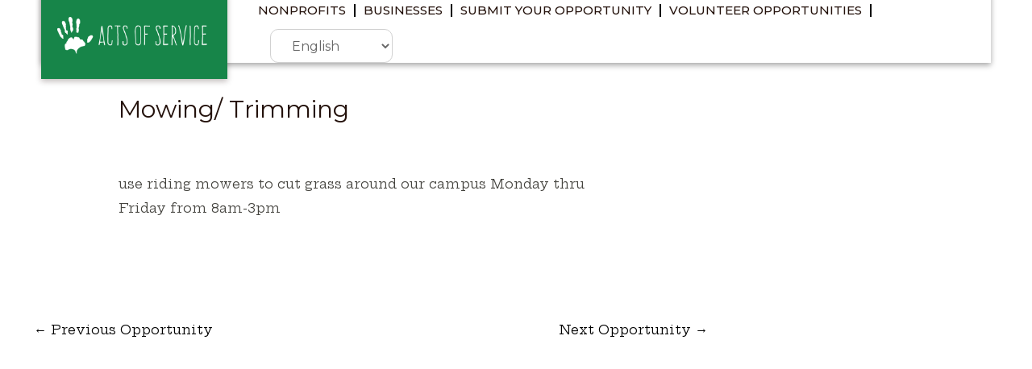

--- FILE ---
content_type: text/css
request_url: https://www.actsofservice.com/wp-content/plugins/actsofservice/vendor/danloughmiller/effective-form-handler/assets/efh.css?ver=s
body_size: 451
content:
.efh_wp_form {
  box-sizing: border-box;
}
.efh_wp_form * {
  box-sizing: border-box;
}
.efh_wp_form input,
.efh_wp_form select {
  width: 100%;
  padding: 0.25em;
}
.efh_wp_form input[type=submit],
.efh_wp_form select[type=submit],
.efh_wp_form input[type=button],
.efh_wp_form select[type=button],
.efh_wp_form input[type=radio],
.efh_wp_form select[type=radio],
.efh_wp_form input[type=checkbox],
.efh_wp_form select[type=checkbox],
.efh_wp_form input button,
.efh_wp_form select button {
  width: auto;
}
.efh_wp_form .efh_row {
  display: flex;
  padding: 0.5em 0;
}
.efh_wp_form .efh_row > .efh_block_element {
  flex: 1 1 auto;
  padding-right: 0.5em;
}
.efh_wp_form .efh_row > .efh_block_element:last-child {
  padding-right: 0;
}
.efh_wp_form .efh_row.efh_hide {
  display: none;
}
.efh_wp_form label {
  display: block;
  line-height: 1.25em;
}
.efh_wp_form .efh_validation {
  padding: 0.25em 0.5em;
  margin-top: 0.25em;
  border-radius: 0.2em;
}
.efh_wp_form .efh_validation span {
  display: block;
  line-height: 1.25em;
}
.efh_wp_form .efh_validation.efh_validation_errors {
  background: #cc0000;
  color: white;
  border: 1px solid #ff4444;
}
.efh_wp_form .efh_validation.efh_validation_successes {
  background: #007e33;
  color: white;
  border: 1px solid #00c851;
}
.efh_wp_form .efh_validation.efh_validation_warnings {
  background: #ff8800;
  color: white;
  border: 1px solid #ffbb33;
}
.efh_wp_form > .efh_validation {
  margin-bottom: 1em;
}
.efh_hourminute_input_controller {
  display: flex;
}


--- FILE ---
content_type: text/css
request_url: https://www.actsofservice.com/wp-content/plugins/actsofservice/vendor/danloughmiller/effective-dashboards/src/assets/dashboards.css?ver=s
body_size: 849
content:
:root{--edb-element-color:#969696;--edb-element-hover-color:#969696;--edb-element-background-color:white;--edb-element-border-radius:.5em;--edb-element-border:1px solid rgba(50,50,50,0.3);--edb-element-shadow:3px 3px 3px rgba(50,50,50,0.3);--edb-button-background:#969696;--edb-button-foreground:white;--edb-button-background-hover:#b0b0b0;--edb-button-foreground-hover:white;--edb-button-border-radius:.5em;--edb-button-separator:#7d7d7d}.efd_dashboard_container{display:block;width:100%}.efd_dashboard_container ul.efd_dashboard_navigation{margin:0;padding:0}.efd_dashboard_container ul.efd_dashboard_navigation li{list-style:none;display:inline-block}.edb_hidden_target{display:none}.edb_hover .edb_hidden_target{display:block}.efd_dashboard_container .efd_dashboard_navigation_container .efd_current_page a{font-weight:bold}.efd_dashboard_container .efd_dashboard_navigation_container li a{display:block;width:100%;padding:.5em .5em}.efd_dashboard_container .efd_dashboard_page_container{flex:1 1 100%;padding:8px 0}.efd_dashboard_container .efd_dashboard_page_container .efd_dashboard_navigation_container{background:#eee;margin-top:-8px;font-size:.75em}.efd_dashboard_container .efd_dashboard_page_container .efd_dashboard_navigation_container .efd_current_page a{font-weight:bold;background:#006b23;color:white}.edbicon{color:inherit}.edbiconfa{color:inherit}.edb_button_container{position:relative;margin:0 .25em;display:inline-block;line-height:1em;font-size:.8em}.edb_button_container .edb_button{line-height:1em;padding:.35em .35em;display:block;background:var(--edb-button-background);color:var(--edb-button-foreground);font-weight:600;border-radius:var(--edb-button-border-radius)}.edb_button_container .edb_button:hover{background:var(--edb-button-background-hover);color:var(--edb-button-forefround-hover)}.edb_button_container a.edb_linkbutton,.edb_button_container a.edb_linkbutton:visited{text-decoration:none}.edb_button_container a.edb_linkbutton:hover,.edb_button_container a.edb_linkbutton:visited:hover,.edb_button_container a.edb_linkbutton:active,.edb_button_container a.edb_linkbutton:visited:active{text-decoration:none}.edb_button_container .edb_hidden_target{position:absolute;right:0;top:100%;z-index:1000}.edb_buttonrow{display:inline-block;margin:0 .25em}.edb_buttonrow>:first-child{margin-left:0}.edb_buttonrow>:last-child{margin-right:0}.edb_buttonrow.edb_continuous>.edb_button_container{margin-left:0;margin-right:0}.edb_buttonrow.edb_continuous>.edb_button_container:not(:first-child)>.edb_button{border-top-left-radius:0;border-bottom-left-radius:0}.edb_buttonrow.edb_continuous>.edb_button_container:not(:last-child)>.edb_button{border-top-right-radius:0;border-bottom-right-radius:0;border-right:1px solid var(--edb-button-separator)}.edb_buttonrow.edb_continuous>.edb_button_container:not(:first-child):not(:last-child)>.edb_button{border-radius:0}ul.edb_dropdown_menu{list-style:none;margin:0;margin-top:0;padding:0;padding-left:0;min-width:200px;z-index:10000;background:var(--edb-element-background-color);border:var(--edb-element-border);box-shadow:var(--edb-element-shadow);border-radius:var(--edb-element-border-radius)}ul.edb_dropdown_menu li a{display:block;padding:.75em .5em;width:100%;line-height:1em}ul.edb_dropdown_menu li a:hover{text-decoration:none}.efd_dashboard_container a.edb_linkbutton,.efd_dashboard_container a.edb_linkbutton:visited{color:var(--edb-button-foreground)}.efd_dashboard_container a.edb_linkbutton:hover,.efd_dashboard_container a.edb_linkbutton:visited:hover,.efd_dashboard_container a.edb_linkbutton:active,.efd_dashboard_container a.edb_linkbutton:visited:active{text-decoration:none}.efd_dashboard_container ul.edb_dropdown_menu{padding-left:0;margin-top:0}

--- FILE ---
content_type: text/css
request_url: https://www.actsofservice.com/wp-content/plugins/actsofservice/vendor/danloughmiller/effective-wp-toolkit/src/assets/datatable.css?ver=s
body_size: 330
content:
.eff-dashboard-datatable-container {
  width: 100%;
}
.eff-dashboard-datatable-container .datatable-row-count {
  width: 100%;
  text-align: right;
  font-size: 0.75em;
}
.datatable-pagination {
  display: flex;
}
.datatable-pagination .datatable-pagination-state {
  flex: 1 0 20%;
  font-size: 0.75em;
  text-align: right;
}
.datatable-pagination ul {
  flex: 1 1 80%;
  margin: 0.5em 0;
}
.datatable-pagination ul li {
  display: inline-block;
  margin: 0 0.25em;
}
.datatable-pagination ul li:first-child {
  margin-left: 0em;
}
.datatable-pagination ul li:last-child {
  margin-right: 0em;
}
.datatable-pagination ul li a {
  display: block;
  padding: 0.25em 0.5em;
  line-height: 1em;
  border: 1px solid black;
}
.datatable-pagination ul li.active {
  background: #ccc;
}
.datatable-filters .datatable-filter-container label {
  display: block;
}
.dashboard-table-actions {
  margin: 0.5em 0;
  text-align: right;
}


--- FILE ---
content_type: text/css
request_url: https://www.actsofservice.com/wp-content/plugins/actsofservice/assets/aos.css?ver=s
body_size: 3511
content:
/* Color Declarations */
.eff-opportunity-card .aos_opportunity_card_volunteers_needed {
  margin-top: 0.5em;
}
.eff-opportunity-card .aos_opportunity_card_volunteers_needed .etk_progressbar {
  margin-bottom: 0;
}
.eff-opportunity-micro-card {
  font-size: 0.9em;
  margin-bottom: 20px;
  padding-bottom: 20px;
  border-bottom: 1px solid #ccc;
}
.eff-opportunity-micro-card h2 {
  margin-bottom: 0em;
  line-height: 1em;
}
.eff-opportunity-micro-card .etk_card_component_date {
  margin-bottom: 0.25em;
  line-height: 1.1em;
  margin-top: 0;
}
.eff-opportunity-micro-card:last-child {
  border-bottom: none;
  padding-bottom: 0;
  margin-bottom: 0;
}
.eff-opportunity-micro-card .etk_card_component_image_container {
  padding-top: 0;
}
.eff-opportunity-micro-card .etk_card_component_image_container a {
  display: block;
  position: initial;
  width: 100%;
  transform: none;
}
.eff-opportunity-micro-card .etk_card_component_image_container a img {
  width: 100%;
  height: auto;
}
.eff-opportunity-micro-card .aos_opportunity_card_volunteers_needed {
  text-align: center;
  font-size: 0.8em;
}
.eff-opportunity-micro-card .aos_opportunity_card_volunteers_needed .etk_progressbar {
  margin-bottom: -0.5em;
}
.eff-opportunity-micro-card .etk_card_component_readmore {
  text-align: center;
}
.eff-opportunity-micro-card .etk_card_component_readmore a {
  padding: 0.5em 1em;
}
body.edb_dashboard_page .site-content > .ast-container {
  padding-left: 0;
  padding-right: 0;
  max-width: 100%;
}
.edb_dashboard_page_element {
  max-width: 1200px;
  margin-left: auto;
  margin-right: auto;
}
.aos_db_hero_title {
  padding: 200px 0 150px 0;
  text-align: center;
  background-color: black;
  color: white;
  background-position: center center;
  background-repeat: no-repeat;
  background-size: cover;
  position: relative;
}
.aos_db_hero_title .aos_db_hero_overlay {
  background: black;
  opacity: 0.51;
  position: absolute;
  top: 0;
  bottom: 0;
  left: 0;
  right: 0;
  z-index: 0;
}
.aos_db_hero_title h1 {
  margin-top: 0;
  margin-bottom: 0;
  color: white;
  position: relative;
  z-index: 1;
  text-transform: uppercase;
}
.aos_dashboard_primary_nav {
  --var-etk-navmenu-bg: #ddd;
  --var-etk-navmenu-item-active-color: var(--var-etk-primary-color);
}
.aos_dashboard_primary_nav .etk_navitem_active {
  border-bottom: 1px solid var(--var-etk-navmenu-item-active-color);
  margin-bottom: -1px;
}
.aos_dashboard_secondary_nav {
  --var-etk-navmenu-bg: var(--var-etk-primary-color);
  --var-etk-navmenu-item-hover-color: var(--var-etk-primary-color-light);
  --var-etk-navmenu-item-active-color: var(--var-etk-primary-color-light);
  border-top: 1px solid #999;
}
.aos_dashboard_sidebar_column .aos_dashboard_opportunities_list h2 {
  line-height: 1.2em;
  font-size: 1em;
}
.aos_dashboard_sidebar_column .edb_section_title {
  font-size: 16px;
  text-align: center;
  width: 100%;
  padding: 4px 2px;
}
.aos_dashboard_award {
  background: var(--var-etk-theme-color-light);
  padding: 1em 0.5em;
  border-radius: 0.25em;
  line-height: 1em;
  position: relative;
  margin-bottom: 1em;
  color: var(--var-etk-theme-color-dark);
  border: 1px solid var(--var-etk-theme-color-dark);
  padding-left: 25%;
}
.aos_dashboard_award .aos_dashboard_award_icon {
  width: 25%;
  position: absolute;
  left: 0;
  top: 0;
  bottom: 0;
}
.aos_dashboard_award .aos_dashboard_award_icon i {
  display: block;
  position: absolute;
  top: 50%;
  left: 50%;
  transform: translateX(-50%) translateY(-50%);
}
.aos_dashboard_award .aos_dashboard_award_icon i:first-child {
  font-size: 2.5em;
  color: var(--var-etk-theme-color-light);
  color: rgba(255, 255, 255, 0.4);
}
.aos_dashboard_award .aos_dashboard_award_icon i:last-child {
  font-size: 1.5em;
  color: var(--var-etk-theme-color-dark);
}
.aos_dashboard_award .etk_flex_col:last-child {
  padding-left: 0;
}
.aos_hours_badge {
  font-size: 0.8em;
  background: var(--var-etk-theme-color-light);
  border: 1px solid var(--var-etk-theme-color-dark);
  border-radius: 5px;
  padding: 0.5em;
  color: var(--var-etk-theme-color-dark);
  margin: 0 0.5em 0.5em 0.5em;
}
.aos_hours_badge i {
  margin-right: 3px;
}
.aos_hours_badge a {
  color: var(--var-etk-theme-color-dark);
  text-decoration: underline;
}
.etk_block_cta.aos_dashboard_oppsearch_block {
  color: white;
}
.etk_block_cta.aos_dashboard_oppsearch_block .etk_block_background {
  background-image: url('/wp-content/uploads/2020/09/acts-of-service-volunteer.jpg');
}
.edb_dashboard_column_sidebar .edb_boxgrid {
  justify-content: space-between;
}
.edb_dashboard_column_sidebar .edb_boxgrid > div {
  width: 46%;
}
.aos_cta_log_hours .etk_block_content {
  font-size: 1.5em;
}
.aos_dashboard_account_status .edb_labelvalue {
  font-size: 0.9em;
}
.aos_hours_table .col-event_start {
  width: 160px;
}
.aos_hours_table .col-duration_minutes {
  text-align: center;
  width: 170px;
}
.aos_hours_table .col-actions {
  text-align: center;
  width: 160px;
}
.etk_filter_container .etk_flex_row {
  align-items: flex-end;
}
.etk_filter_container input,
.etk_filter_container select {
  border: 1px solid #ccc;
  padding-top: 5px;
  padding-bottom: 5px;
  appearance: button;
}
.etk_filter_container .aos_year_filter {
  max-width: 200px;
}
.etk_filter_container .aos_org_filter {
  max-width: 400px;
}
/*
Tint the admin bar for local and staging
to make identifying them easier
*/
body.site-local #wpadminbar {
  background: #005200;
}
body.site-staging #wpadminbar {
  background: #5f0000;
}
.heart-progress {
  width: 50px;
  height: 45px;
  overflow: hidden;
  position: relative;
  background: #e7cae3;
}
.heart-progress > * {
  position: absolute;
  top: 0;
  left: 0;
  width: 50px;
  height: 45px;
}
.heart-progress > *.heart-bg {
  background: url('images/heartbg.png') no-repeat center top;
  height: 90px;
}
.heart-progress > *.heart-fg {
  background: url('images/heartmask.png') no-repeat;
}
.rsvp-status-container {
  background: #f5f5f5;
  padding: 10px;
}
.aos-profile {
  cursor: pointer;
}
/* Profile Picture */
.aos-profile-summary {
  margin: 0 0 4em 0;
  display: flex;
  padding: 1em;
  border: 2px solid #ccc;
  width: 100%;
}
.aos-profile-summary .aos-profile-picture {
  flex: 0 1 200px;
}
.aos-profile-summary .aos-profile-picture img {
  width: 100%;
  height: auto;
  border-radius: 50%;
}
.aos-profile-summary .aos-profile-info {
  flex: 1 1 auto;
  padding: 0 2em;
}
.aos-profile-summary .aos-profile-info .aos-profile-name {
  font-size: 2em;
  display: block;
}
.aos-profile-summary .aos-profile-info .aos-profile-meta {
  font-size: 0.8em;
}
.aos-profile-summary .aos-profile-info .aos-profile-meta div {
  display: inline-block;
  font-weight: bold;
}
.aos-profile-summary .aos-profile-info .aos-profile-meta div:after {
  content: '  |  ';
  color: #ccc;
}
.aos-profile-summary .aos-profile-info .aos-profile-meta div:last-child:after {
  content: '';
}
.aos-profile-summary .aos-profile-info .aos-profile-meta div span {
  font-weight: normal;
}
.aos-profile-summary .goal-container-demo {
  margin-top: 1em;
}
.aos-profile-summary .progressbar-demo {
  border: 1px solid #ccc;
  border-radius: 8px;
  line-height: 1em;
  display: block;
  overflow: hidden;
}
.aos-profile-summary .progressbar-demo span {
  background: teal;
  line-height: 1em;
  color: white;
  display: block;
  padding: 0.2em 0.25em;
  box-sizing: border-box;
  border-top-right-radius: 8px;
  border-bottom-right-radius: 8px;
  text-align: right;
}
.aos-profile-summary .aos-profile-graph {
  flex: 0 1 400px;
  display: flex;
  align-items: center;
}
.aos-profile-summary .aos-profile-graph img {
  flex: 0 1 50%;
  box-sizing: border-box;
  margin: 10px;
}
.aos-profile-summary .aos-profile-graph ul {
  flex: 1 0 50%;
  box-sizing: border-box;
  margin: 0;
}
.aos-profile-summary .aos-profile-graph ul li {
  font-size: 0.8em;
  list-style: none;
}
.aos-profile-summary .aos-profile-graph ul li:before {
  content: '█ ';
}
.aos-profile-summary .aos-profile-graph ul li:nth-child(1):before {
  color: #789731;
}
.aos-profile-summary .aos-profile-graph ul li:nth-child(2):before {
  color: #f6b011;
}
.aos-profile-summary .aos-profile-graph ul li:nth-child(3):before {
  color: #f44e42;
}
.aos-profile-summary .aos-profile-graph ul li:nth-child(4):before {
  color: #2099cc;
}
.aos-profile-summary .aos-profile-graph ul li:nth-child(5):before {
  color: #9b66ca;
}
.effdashboard-badge {
  font-size: 0.75em;
  display: inline-block;
  padding: 0.25em 0.5em;
  line-height: 1em;
  background: red;
  color: white;
  font-weight: bold;
  position: relative;
  top: -0.5em;
  border-radius: 100%;
  text-align: center;
  font-style: normal;
}
.qq-upload-button {
  width: 125px;
}
.aos-profile-container .aos-user-label {
  display: flex;
  align-content: center;
}
.aos-profile-container .aos-user-label .aos-avatar {
  flex: 0 1 40px;
  width: 40px;
  font-size: 40px;
  padding-right: 0.4em;
  line-height: 1em;
}
.aos-profile-container .aos-user-label .aos-user-info {
  flex: 1 1 auto;
  line-height: 1em;
}
.aos-profile-container .aos-user-label .aos-role-switcher {
  flex: 0 0 26px;
}
.aos-profile-container .aos-name {
  display: block;
  line-height: 1.2em;
}
.aos-profile-container .aos-position {
  display: block;
  font-style: italic;
  font-size: 0.8em;
  line-height: 1em;
}
.aoslocal .aos-profile-container .aos-actions {
  font-size: 0.75em;
  padding-top: 1.5em;
}
.aoslocal .aos-profile-container .aos-actions a.button {
  font-size: 1em;
  padding: 7px 12px !important;
}
.aos-profile-container .aos-role-switcher .aos-role-switcher-target {
  padding: 0.5em;
  cursor: pointer;
}
.aos-profile-container .aos-role-switcher ul {
  display: none;
  position: absolute;
  right: 0;
  top: auto;
  width: 100%;
  z-index: 9999;
  margin: 0;
  background: white;
  box-sizing: border-box;
  box-shadow: 2px 2px 2px #666;
  border: 1px solid #666;
}
.aos-profile-container .aos-role-switcher ul li {
  margin: 0;
  list-style: none;
}
.aos-profile-container .aos-role-switcher ul li a {
  color: inherit;
  padding: 0.25em 0.5em;
  display: block;
}
.aos-profile-container .aos-role-switcher ul li a:hover {
  background: #ddd;
}
.aos-profile-container .aos-role-switcher ul li a.disabled {
  cursor: default;
  opacity: 0.7;
}
.aos-profile-container .aos-role-switcher ul li a.disabled:hover {
  background: inherit;
}
.aos-profile-container .aos-role-switcher .active ul,
.aos-profile-container .aos-role-switcher:hover ul {
  color: inherit;
}
.aostoolbar {
  padding: 0.5em 0.5em;
  background: #ddd;
  position: fixed;
  bottom: 0;
  width: 100%;
}
.aoslocal .aostoolbar a.button {
  font-size: 0.75em;
  padding: 7px 12px !important;
}
.aostoolbar .adminbar-notice {
  display: block;
  float: right;
  padding: 0em 0.4em;
  border: 2px dashed black ;
  border-radius: 0.5em;
  background: white;
}
.aostoolbar .adminbar-notice.adminbar-notice-warning {
  background: #ff9f40;
}
.aoslocal a.button.button-small {
  font-size: 0.8em;
  padding: 0.4em 0.6em;
}
.modal_tool {
  display: none;
  width: 100%;
  max-width: 500px;
}
.modal_tool .select2 {
  transition: margin 0.2s;
}
.modal_tool .select2.select2-container--open {
  margin-bottom: 10em;
}
.aoslocal .modal_tool select {
  width: 100%;
}
.efd_dashboard_container span.small {
  font-size: 0.8em;
}
.efd_dashboard_container span.block {
  display: block;
}
.efd_dashboard_container .table-list {
  margin: 0;
}
.efd_dashboard_container .table-list li {
  list-style: disc;
  list-style-position: inside;
}
.aos-action {
  position: relative;
}
.aos-action button {
  border-radius: 0.5em;
  padding: 0.5em 0.5em;
  white-space: nowrap;
}
.aos-action button.aos-action-drop {
  padding-right: 0.25em;
}
.aos-action button.aos-action-drop:after {
  font-family: "Font Awesome 5 Free";
  font-weight: 900;
  content: "\f0d7";
  padding: 0.125em 0.25em;
  margin-left: 0.5em;
  border-left: 1px solid green;
}
.aos-action ul {
  display: none;
  width: auto !important;
  position: absolute;
  margin: 0;
  left: 0;
  z-index: 10000;
  width: 100%;
  background: white;
  border: 1px solid #333;
  box-shadow: 1px 1px 1px #666;
}
.aos-action ul li {
  list-style: none;
}
.aos-action ul a {
  display: block;
  width: 100%;
  padding: 0.125em 0.25em;
}
.aos-action ul a:hover {
  background: #ddd;
}
.wickedpicker {
  z-index: 10000;
}
.wickedpicker .wickedpicker__controls__control-up:before {
  font-family: "Font Awesome 5 Free";
  font-weight: 900;
  content: '\f077';
}
.wickedpicker .wickedpicker__controls__control-down:after {
  font-family: "Font Awesome 5 Free";
  font-weight: 900;
  content: '\f078';
}
.jBox-title {
  background: #f8d00d !important;
}
.jBox-title .jBox-closeButton {
  color: black !important;
}
.jBox-title .jBox-closeButton path {
  color: black;
  fill: black;
}
.efh_row fieldset {
  width: 100%;
}
.efh_row fieldset legend {
  margin-bottom: 0.5em;
}
.permission_options_element {
  width: 100%;
}
.aos_member_autocomplete + .select2-container {
  width: 100% !important;
}
.hours-table-association {
  display: block;
  margin-left: 2em;
}
.hours-table-association:before {
  font-family: "Font Awesome 5 Free";
  font-weight: 900;
  width: 1.25em;
  display: inline-block;
}
.hours-table-association.hours-associated-nonprofit:before {
  content: "\f4c4 ";
}
.hours-table-association.hours-associated-category:before {
  content: "\f02c ";
}
.hours-table-association.hours-associated-owner:before {
  content: "\f4fe ";
}
.hours-table-association.hours-associated-parent:before {
  content: "\f1ad ";
}
.hours-table-association.hours-associated-opportunity:before {
  content: "\f073 ";
}
.hours-table-association.hours-associated-group-term:before {
  content: "\f02c ";
}
.hours-table-association.hours-table-custom-field-file:before {
  content: "\f15b ";
}
.meta-list {
  list-style: none;
  margin-left: 0;
}
.jBox-content h1 {
  font-size: 2em;
}
.jBox-content h2 {
  font-size: 1.6em;
}
.jBox-content h3 {
  font-size: 1.4em;
}
.jBox-content h4 {
  font-size: 1.2em;
}
.jBox-content h5 {
  font-size: 1em;
}
.jBox-content h6 {
  font-size: 1em;
}
.organization_structure_table .divisions_level_1 {
  padding-left: 1em;
}
.organization_structure_table .divisions_level_2 td:first-child {
  padding-left: 3em;
}
.organization_structure_table .divisions_level_3 td:first-child {
  padding-left: 4em;
}
.organization_structure_table .divisions_level_4 td:first-child {
  padding-left: 7em;
}
.organization_structure_table .divisions_level_5 td:first-child {
  padding-left: 9em;
}
.users-table-meta {
  display: block;
  font-size: 0.8em;
}
#permissions ul {
  margin-left: 1em !important;
}
#permissions ul li {
  list-style: none;
}
.dropdown-separator {
  border-bottom: 1px solid rgba(0, 0, 0, 0.1);
}
.select2-user-result .select2-user-email,
.select2-user-result .select2-user-division {
  display: block;
  font-size: 0.75em;
  line-height: 1.2em;
}
.grouplog-col-participant {
  min-width: 300px;
}
a.admin-only {
  color: #aa55a0;
}
a.button.admin-only {
  color: white !important;
  background: #aa55a0;
}
.division-engagement-report .division-row-level-0 {
  background: #ddd;
}
.division-engagement-report .division-row-level-0 td {
  border-top: 2px solid black;
}
.division-engagement-report .division-row-level-1 .report-col-division {
  padding-left: 2em;
}
.division-engagement-report .division-row-level-2 .report-col-division {
  padding-left: 4em;
}
.division-engagement-report .division-row-level-3 .report-col-division {
  padding-left: 6em;
}
.division-engagement-report .division-row-level-4 .report-col-division {
  padding-left: 8em;
}
.division-engagement-report .division-row-level-5 .report-col-division {
  padding-left: 10em;
}
.eff_card_container {
  display: flex;
  justify-content: space-between;
}
.eff_card_container > * {
  display: flex;
  flex: 1 0 auto;
  width: 100%;
  max-width: 33%;
}
.eff_card_container .eff_card_field_excerpt {
  line-height: 1.2em;
  color: black;
}
img.org_thumbnail {
  max-width: 50px;
  max-height: 50px;
}
.hours-table-custom-field label {
  display: inline-block;
}
.select2-container {
  z-index: 999999 !important;
}


--- FILE ---
content_type: text/css
request_url: https://www.actsofservice.com/wp-content/uploads/elementor/css/post-6329.css?ver=1675890371
body_size: 197
content:
.elementor-6329 .elementor-element.elementor-element-59ad6b51{text-align:start;}.elementor-6329 .elementor-element.elementor-element-666bddfe{text-align:center;}.elementor-6329 .elementor-element.elementor-element-666bddfe .elementor-heading-title{font-size:14px;}/* Start custom CSS for theme-post-content, class: .elementor-element-59ad6b51 */.elementor-6329 .elementor-element.elementor-element-59ad6b51 p { word-break: break-word;}/* End custom CSS */

--- FILE ---
content_type: application/javascript
request_url: https://www.actsofservice.com/wp-content/plugins/actsofservice/assets/aos.users.js?ver=s
body_size: 1210
content:
jQuery(document).on('submit', 'form#aos_login_form', function(e){
    e.preventDefault();
    var action = jQuery(this).data('ajax-action');

    var data = jQuery(this).serializeArray();

    efh_wp_form_submit_ajax(action, data, this, function(response) {
        return true; 
    });

    return false;
});

jQuery(document).on('submit', 'form#aos_signup_form', function(e){
    e.preventDefault();
    var action = jQuery(this).data('ajax-action');

    var data = jQuery(this).serializeArray();

    efh_wp_form_submit_ajax(action, data, this, function(response) {
        return true; 
    });

    return false;
});

jQuery(document).on('submit', 'form#aos_reset_password_form', function(e){
    e.preventDefault();
    var action = jQuery(this).data('ajax-action');

    var data = jQuery(this).serializeArray();

    efh_wp_form_submit_ajax(action, data, this, function(response) {
        return true; 
    });

    return false;
});

jQuery(document).on('submit', 'form#aos_reset_password_complete_form', function(e){
    e.preventDefault();
    var action = jQuery(this).data('ajax-action');

    var data = jQuery(this).serializeArray();

    efh_wp_form_submit_ajax(action, data, this, function(response) {
        return true; 
    });

    return false;
});


jQuery(document).on('click', '.aos_action_logout', function(e){
    e.preventDefault();
    e.stopPropagation();

    

    jQuery.ajax({
        'url' : efh_base_js.ajax_url,
        'type': 'post',
        'dataType': 'json',
        'data': {
            action:'aos_action_logout'},
        success: function(response) {
            if (response.redirect != '') {
                window.location = response.redirect;
            }
        }
    });
});


jQuery(document).ready(function(){
    jQuery('.aos_action_logout').on('click', function(e){
        e.preventDefault();
        e.stopPropagation();

        jQuery.ajax({
            'url' : efh_base_js.ajax_url,
            'type': 'post',
            'dataType': 'json',
            'data':{action:'aos_action_logout'},
            success: function(response) {
                if (response.redirect != '') {
                    window.location = response.redirect;
                }
            }
        });
    });
});


//User profile toggle
jQuery(document).ready(function(){
    jQuery('.aos-profile, .aos-role-switcher-target').click(function(event){
        event.stopPropagation();
        jQuery('.aos-role-switcher ul').slideToggle('fast', function() {
            jQuery('.aos-profile-container').toggleClass('open', jQuery(this).is(':visible'));
        });
    });
    jQuery('.aos-role-switcher-target ul').on("click", function (event) {
        event.stopPropagation();
    });

    jQuery('.aos-role-switcher li:not(.logout) a:not(.disabled)').on('click', function(e) {
        e.preventDefault();
        
        var role_id = jQuery(this).data('role-id');
        jQuery.ajax({
            type: 'post',
            dataType: 'json',
            url : efh_base_js.ajax_url,
            data: {
                'action': 'aos_user_set_role',
                'role_id': role_id
            },
            success: function(response)
            {
                if (response.redirect == 'reload')
                    window.location.reload();
                else if (response.hasOwnProperty('redirect')) {
                    window.location = response.redirect;
                }
            }
        });

    });
});

jQuery(document).on("click", function () {
    jQuery('.aos-profile-container').removeClass('open');
    jQuery('.aos-role-switcher ul').hide();
    jQuery('.aos-action ul').hide();
    jQuery('.aos-action').removeClass('aos-action-open');
});



jQuery(document).ready(function(){
    jQuery('.aos-action').click(function(event){
        event.stopPropagation();
        jQuery('.aos-action').not(this).each(function() {
            jQuery(this).find('ul').hide();
        });

        jQuery(this).find('ul').slideToggle('fast');
        jQuery(this).addClass('aos-action-open');
    });
    jQuery('.aos-action ul').on("click", function (event) {
        event.stopPropagation();
    });
});



jQuery(document).on('submit', 'form#aos_basic_log_hours_form', function(e){
    e.preventDefault();
    var action = jQuery(this).data('ajax-action');

    var data = jQuery(this).serializeArray();

    efh_wp_form_submit_ajax(action, data, this, function(response) {
        if (typeof response.step_html == 'string')
        {
            log_hours_modal.setContent(response.step_html);
            return false;
        }
        return true; 
    });

    return false;
});
var log_hours_modal = false;


jQuery(document).ready(function() {
    jQuery('body').on('click', '.action_log_hours', function(e) {
        var ajax_command = jQuery(this).data('ajax-command');

        log_hours_modal = new jBox(
            "Modal",
            {
                title: 'Log Hours',
                closeButton: 'title',
                minWidth: 400,
                minHeight:300,
                ajax: {
                    url: efh_base_js.ajax_url,
                    data: {
                        'action':ajax_command
                    },
                    reload: 'strict',
                    setContent: false,
                    reposition: true,
                    success: function (response) {
                        this.setContent(response);
                    },
                    error: function () {
                        this.setContent('An unknown error occured');
                    }

                }
            }
        ).open();
    });



    jQuery('body').on('change', 'form #nonprofit', function(e) {
        var val = jQuery(e.target).val();
        if (val==-1) {
            jQuery('form .nonprofit_other').show();
        } else {
            jQuery('form .nonprofit_other').hide();
        }
    });

});





--- FILE ---
content_type: application/javascript
request_url: https://www.actsofservice.com/wp-content/plugins/actsofservice/vendor/danloughmiller/effective-form-handler/assets/efh.js?ver=s
body_size: 1884
content:
function efh_wp_form_submit_ajax(action, formData, form, callback=false, handleValidation=true, afterHandle = false)
{
    var data = {
        'action': action,
        'formData': formData
    };

    
    
    //efh_clear_responses(form);
    efh_clear_responses(form);
    jQuery(form).addClass('efh_submitting');
    jQuery(form).find('button').addClass('disabled').attr('disabled', 'disabled');
    
    jQuery.ajax({
        'type': 'post',
        'dataType': 'json',
        'url' : efh_base_js.ajax_url,
        'callback': callback,
        'after_handle_callback': afterHandle,
        'data': data,
        'form': form,
        'handleValidation':handleValidation,
        success: function(response)
        {
            jQuery(this.form).removeClass('efh_submitting');
            jQuery(this.form).find('button').removeClass('disabled').removeAttr('disabled');

            var result = true;
            if (typeof callback == 'function') {
                result = callback(response);
            }

            if (result)
            {
                if (typeof response.callback == 'string')
                {
                    try {
                        window[response.callback](response);
                    } catch (error) {
                        
                    }
                }

                if (typeof response.redirect == 'string')
                {
                    if (response.redirect == 'reload') {
                        window.location.reload();
                    } else {
                        window.location = response.redirect;
                    }
                    return;
                }

                //Handle Validation
                if (handleValidation) {
                    efh_clear_responses(form);
                    if (typeof response.validation_errors_html=='object')
                    {
                        for(key in response.validation_errors_html)
                        {
                            var r = response.validation_errors_html[key];
                            efh_handle_response(key, r, this.form);
                        }
                    }
                }

                if (typeof response.message == 'string')
                {
                    efh_handle_response('form', response.message, this.form);
                }

                if (typeof response.step_html == 'string')
                {
                    var form = this.form;
                    jQuery(form).fadeOut(200, function() {
                        jQuery(form).html(response.step_html);
                        jQuery(form).fadeIn(200);
                        efh_initialize_form_elements();
                    });
                    jQuery(window).trigger('resize');
                    setTimeout("jQuery(window).trigger('resize');", 500);
                }

                //Scroll to message if one exists
                var form = this.form;
                if (jQuery(form).find('.efh_validation_message').length>0) {
                    jQuery([document.documentElement, document.body]).animate({
                        scrollTop: jQuery(form).find('.efh_validation_message').offset().top - 50
                    }, 500);
                }
                
            }
        }
    }).error(function() {
        alert('An unknown error has occured');
        jQuery(this.form).removeClass('efh_submitting');
        jQuery(this.form).find('button').removeClass('disabled').removeAttr('disabled');
    });
}

function efh_clear_responses(form)
{
    jQuery(form).removeClass('efh_has_response');
    jQuery(form).removeClass (function (index, className) {
        return (className.match (/\efh_has_response_-\S+/g) || []).join(' ');
    });
    
    jQuery(form).find('.efh_validation').remove();

}

function efh_handle_response(fieldName, response_html, form)
{
    jQuery(form).addClass('efh_has_response');

    if (fieldName == 'form') {
        jQuery(form).prepend(response_html);
    } else if (fieldName.endsWith('[]'))  {
        fieldName = fieldName.substr(0, fieldName.length-2);
        var field = jQuery('div#'+fieldName);

        field.append(response_html);
    } else {
        var field = jQuery(form).find('input[type!=checkbox][type!=radio][name='+fieldName+'], textarea[name='+fieldName+'], select[name='+fieldName+'], div#'+fieldName + '>ul, div#'+fieldName+'_error_target');
        var parent = field.parent();

        parent.append(response_html);
    }

  
}


jQuery(document).ready( function() {

    if (jQuery('.efh-fineupload').length>0) {
        efh_initialize_form_elements();
    }


    jQuery('body').on('change', '.efh_hourminute_input_controller select', function(e) {
        var parent = jQuery(e.target).parents('.efh_hourminute_input_controller');
        var input = jQuery(parent).parent().find('input[type=hidden]');

        var total = parseInt(jQuery(parent).find('.efh_hmi_hours_select').val()) * 60 + parseInt(jQuery(parent).find('.efh_hmi_minutes_select').val());
        jQuery(input).val(total);
    });
});


function efh_initialize_form_elements(pattern = '.efh-fineupload')
{
    console.log('select2');
    jQuery('.aos-form-select2').select2({
    });

    jQuery(pattern).each(function() {
            
        var validation = [];
        if (typeof jQuery(this).data('acceptfiles')!='undefined')
            validation.acceptFiles = jQuery(this).data('acceptfiles');

        if (jQuery(this).data('allowedextensions')=='[images]') {
            validation.allowedExtensions = ['jpe', 'jpg', 'jpeg', 'png'];
        } else {
            validation.allowedExtensions = ['*'];
        }
            
        if (typeof jQuery(this).data('itemlimit') != 'undefined') {
            validation.itemLimit = jQuery(this).data('itemlimit');
        } else {
            validation.itemLimit = 10;
        }

        if (jQuery(this).data('minwidth')!='undefined') {
            validation.image = [jQuery(this).data('minwidth'), jQuery(this).data('minheight')];
        }

        var uploader = new qq.FineUploader({
            element: jQuery(this)[0],
            request: {
                endpoint: '/?field='+jQuery(this).prev().attr('name')
            },
            deleteFile: {
                enabled: false,
                endpoint: '/?field='+jQuery(this).prev().attr('name')
            },
            debug: true,
            callbacks: {
                onComplete: function(id, name, responseJSON, xhr) {
                    //console.log(responseJSON);
                    if (responseJSON.success) {
                        var prev = jQuery('[name='+responseJSON.field);
                        var start = '';
                        if (jQuery(prev).val() != '')
                            start = jQuery(prev).val()+'|';
                        jQuery(prev).val(start+responseJSON.attachment_id);
                    }
                },
                onError: function(id, name, errorReason, xhrOrXdr) {
                    
                }
            },
            validation: validation
        });
    });
}

--- FILE ---
content_type: application/javascript
request_url: https://www.actsofservice.com/wp-content/plugins/actsofservice/assets/aos.dashboards.js?ver=s
body_size: 2108
content:
jQuery(document).on('submit', '.efd_dashboard_page_container form.efh_wp_form:not(.nohandle), .edb_dashboard_page_element form.efh_wp_form:not(.nohandle)', function(e) {
    e.preventDefault();

    var form = e.target;
    var action = jQuery(form).data('ajax-action');

    var data = jQuery(form).serializeArray();

    efh_wp_form_submit_ajax(action, data,  form, function(response) {
        return true; 
    });

    return false;
});


jQuery(document).ready(function() {
    jQuery('.dashboard-actions-command').on('click', function(e) {
        e.preventDefault();

        //TODO: Remove when fully switched to new button system
        jQuery('.aos-action ul').hide();
        var url = jQuery(this).attr('href');

        if (!jQuery(this).hasClass('confirm-action') || confirm(jQuery(this).data('confirm-message'))) {

            var data_a = {
                'action': 'dashboard_actions_command',
                'params': url
            };

            if (jQuery(this).hasClass('bulk-action'))
            {
                var ids = new Array();
                jQuery("input.eff-bulk-action-check:checked").each(function(){ ids.push(jQuery(this).val());});
                data_a.ids = ids;

                if (ids.length==0)
                    return;
            }

            console.log(data_a);

            jQuery.ajax({
                type: 'post',
                dataType: 'json',
                url :  efh_base_js.ajax_url,
                data: data_a,
                success: function(response)
                {
                    
                    if (response.result=='failure') {
                        if (response.hasOwnProperty('error')) {
                            new jBox('Modal', {
                                title: response.title,
                                content: response.error,
                                overlay: false,
                                closeButton: 'title',
                                closeOnClick: 'body'
                            }).open();
                            }
                    } else {
                        if (response.redirect == 'reload') {
                            window.location.reload();
                        } else if (typeof(response.redirect) != 'undefined') {
                            window.location = response.redirect;
                        } else if (response.hasOwnProperty('dialog_message')) {
                            var jbox = new jBox('Modal', {
                                title: response.dialog_title,
                                content: response.dialog_message,
                                overlay: false,
                                minWidth: 400,
                                minHeight:300,
                                closeButton: 'title',
                                //closeOnClick: 'body'
                            }).open();

                            

                            var form = jQuery(jbox.content).find('form');
                            if (form.length>0) {
                                aos_initialize_form(form[0], jQuery(jbox.content));
                            }
                        }
                    }

                }
            });
        }
    });

});



function aos_initialize_form(form, container=false)
{

    console.log('select2');
    jQuery(form).find('.aos-form-select2').select2({
    });

    jQuery(form).on('submit', function(e) {
        e.preventDefault();

        var form = e.target;
        var action = jQuery(form).data('ajax-action');
    
        var data = jQuery(form).serializeArray();
    
        efh_wp_form_submit_ajax(action, data,  form, function(response) {
            return true; 
        });
    
        return false;
    });
}

jQuery(document).on('click', '.group_log_add_line', function(e) {
    e.preventDefault();

    var table = jQuery('.group_log_form_participant_table');
    var orgId = jQuery(this).data('orgid');

    jQuery.ajax({
        'url' : efh_base_js.ajax_url,
        'type': 'post',
        'dataType': 'json',
        'data':{
            action:'aos_group_log_get_row',
            'orgId': orgId
        },
        success: function(response) {
            if (response.result=='success')
            {
                var el = jQuery(response.html);
                jQuery(table).find('tbody').append(el);
                setupMemberAutocomplete(jQuery(el).find('.aos_member_autocomplete'));
                
            }
        }
    });
});



jQuery(document).ready(function() {
    jQuery('.aos_member_autocomplete').each(function() {
        setupMemberAutocomplete(this);
    });
});

jQuery(document).on('change', '.orggroupdropdownelement', function(e) {
    var el = jQuery(this).find(':selected');
    jQuery(this).prev().text(el.data('path'));
});


function formatUser(data)
{
    if (data.loading) return data.text;

    return '<div class="select2-user-result"><span class="select2-user-name">'+data.text + '</span>' + '<span class="select2-user-email">' + data.email + '</span>' + '<span class="select2-user-division">'+data.path+'</span></div>';
}

function setupMemberAutocomplete(el)
{    
    jQuery(el).select2({
        minimInputLength: 2,
        ajax: {
            url: efh_base_js.ajax_url,
            dataType: 'json',
            method: 'POST',
            delay: 250,
            data: function (data) {
                var orgid = jQuery(this).data('orgid');
                return {
                    searchTerm: data.term, // search term
                    orgId: orgid,
                    action: 'aos_member_autocomplete'
                };
            },
            processResults: function (response) {
                return {
                    results:response
                };
            },
            cache: false

          },
          templateResult: formatUser,
          escapeMarkup: function(m) {
              // Do not escape HTML in the select options text
              return m;
           }
    }).on('select2:select', function(event) {
        var contact = event.params.data;

        var tr = jQuery(this).parents('tr');
        var group = jQuery(tr).find('.orggroupdropdownelement');
        if (contact.group=="-1")
            contact.group = "";
            
        jQuery(group).val(contact.group);
        jQuery(group).trigger('change');

        jQuery(tr).data('participant', contact.id);
        //jQuery(tr).find('[name^=participant]').attr('name', 'member['+contact.id+']');
        jQuery(tr).find('[name^=duration_minutes]').attr('name', 'duration_minutes['+contact.id+']');
        jQuery(tr).find('[name^=attribute_to_term_id]').attr('name', 'attribute_to_term_id['+contact.id+']');
    });
}

jQuery(document).on('click', '.button-remove-row', function(e) {
    e.preventDefault();
    e.stopPropagation();

    if (confirm('Are you sure you want to remove this participant?'))
        jQuery(this).parents('tr').remove();
});

jQuery(document).ready(function($) {
    new jBox('Tooltip', {
        attach: '.aos-tooltip',
        trigger: 'click',
        ajax: {
            type: 'POST',
            url: efh_base_js.ajax_url,
            dataType: 'json',
            getData: 'data-tooltip',
            reload: 'strict',
            setContent: false,
            success: function(response) {
                console.log('jBox AJAX response', response);
                this.setContent(response.html);
            },
            error: function() {
                this.setContent('<b style="color: #d33">Error loading content.</b>');
            }
        }
    });
});